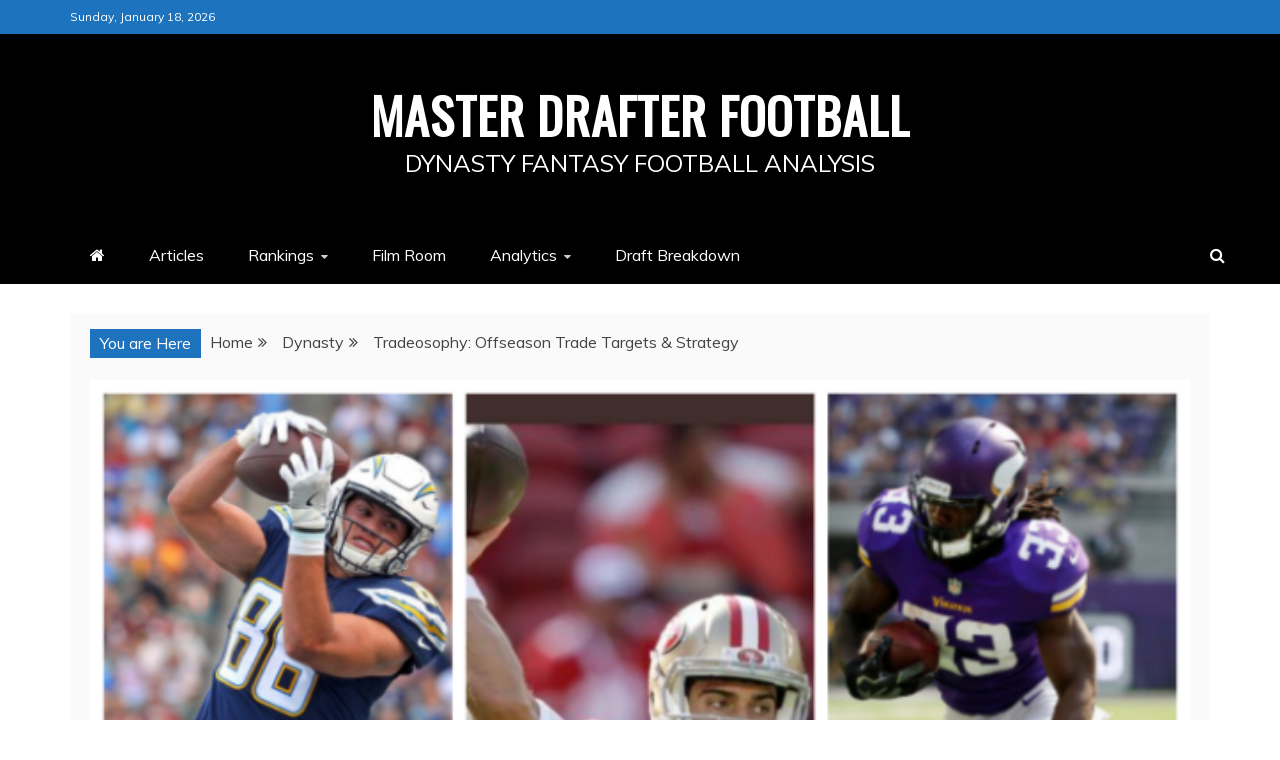

--- FILE ---
content_type: text/html; charset=utf-8
request_url: https://www.google.com/recaptcha/api2/aframe
body_size: 268
content:
<!DOCTYPE HTML><html><head><meta http-equiv="content-type" content="text/html; charset=UTF-8"></head><body><script nonce="e1fdKwRGksgzTx4X4lhxUQ">/** Anti-fraud and anti-abuse applications only. See google.com/recaptcha */ try{var clients={'sodar':'https://pagead2.googlesyndication.com/pagead/sodar?'};window.addEventListener("message",function(a){try{if(a.source===window.parent){var b=JSON.parse(a.data);var c=clients[b['id']];if(c){var d=document.createElement('img');d.src=c+b['params']+'&rc='+(localStorage.getItem("rc::a")?sessionStorage.getItem("rc::b"):"");window.document.body.appendChild(d);sessionStorage.setItem("rc::e",parseInt(sessionStorage.getItem("rc::e")||0)+1);localStorage.setItem("rc::h",'1768749172993');}}}catch(b){}});window.parent.postMessage("_grecaptcha_ready", "*");}catch(b){}</script></body></html>